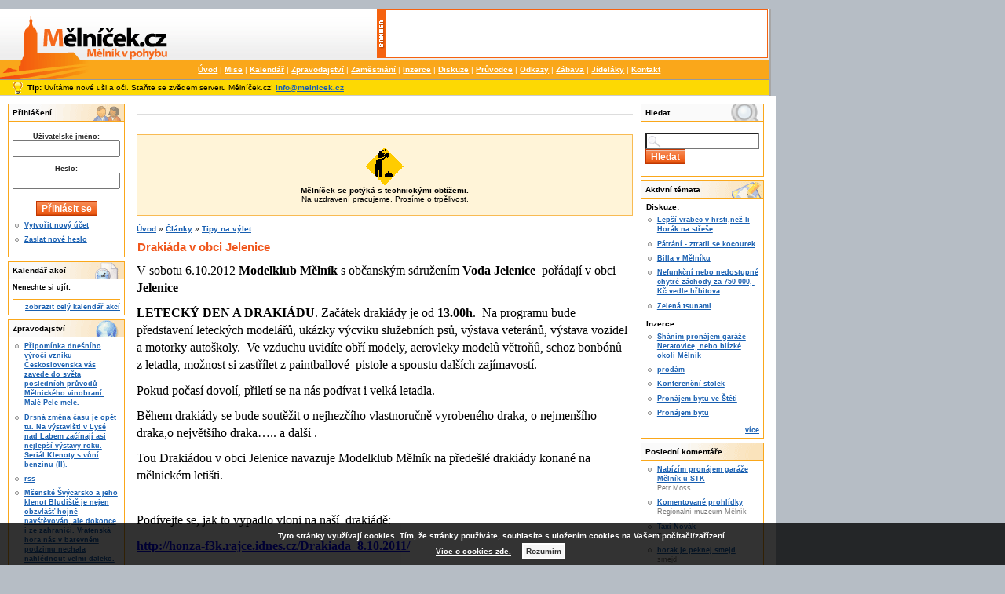

--- FILE ---
content_type: text/css
request_url: https://melnicek.cz/modules/event/event.css
body_size: 1048
content:

/*  event calendar table styles  */
.event-calendar table {
  border: 1px solid #F55F0F;
  border-collapse: collapse;
  border-spacing: 0;
/*  width: 100%;*/
/* width: 700px;*/
  margin-bottom: 1em;
}

#main .event-calendar table{
  width: 600px;
}

.event-calendar tr {
  padding: 0;
  margin: 0;
  background: white;
}
.event-calendar th {
  color: #fff;
  background: #F55F0F;
  font-size: 11px;
  text-align: center;
  padding: 1px 0.33em;
  border: 1px solid #F55F0F;
}
.event-calendar td {
  border: 1px solid #F55F0F;
  color: #777;
  font-size: 9px;
  text-align: right;
  vertical-align: top;
  margin: 0;
  padding: 0;
}
.event-calendar th.heading {
  border-width: 1px 0px;
}
.event-calendar th.prev {
  text-align: left;
  border-width: 1px 0px 1px 1px;
}
.event-calendar th.next {
  text-align: right;
  border-width: 1px 1px 1px 0px;
}
.event-calendar th a {
  font-weight: bold;
  color: #fff;
}
.event-calendar td a {
  font-weight: bold;
  text-decoration: underline;
}
.event-calendar td.sat, .event-calendar td.sun {
  background: #fdd;
}
.event-calendar td.today {
  background: #CCDEF3;
}
.event-calendar td.selected {
  background: #FAA71A;
  color: #fff;
  font-weight: bold;
}
.event-calendar td.year, .event-calendar td.month {
  text-align: center;
  font-weight: bold;
  font-size: 11px;
  border-width: 1px 0px;
}

/*  days of the week header cells */
.event-calendar td.days {
  color: #fff;
  background: #FAA71A;
  font-weight: bold;
  text-align: center;
  padding: 1px 0.33em;
  border: 1px solid #F55F0F;
  border-width: 0 1px 1px 0;
}

/*  floating day number div  */
.event-calendar div.day {
/*  float: right;*/
  float: left;
/*  width: 50px;*/
  text-align: center;
  border: 1px solid gray;
  border-width: 0 0 1px 1px;
  padding: 0.125em 0.25em 0 0.25em;
  margin: 0;
  background: #f3f3f3;
}

/*  event node times for the body */
.event-nodeapi div {
  color: #000;
  font-weight: bold;
  padding: 0.5em 1em 0 0;
}
.event-nodeapi div label { color: #999; }

/*  individual node container  */
.event-calendar div.event {
  font-style: normal;
  background-color: #fff;
  border: solid 1px #555;
  text-align: left;
  margin: 0.25em 0 0.5em 0.25em;
  font-size: 10px;
}
.event-calendar div.title {
  padding-left: 3px;
}
.event-calendar div.title a {
  font-weight: bold;
  font-size: 9px;
  text-decoration: underline;
}

.event-calendar .content {
  margin: 5px;
  padding: 3px;
  border-left: solid 2px #ddd;
  padding-left: 5px;
}
.event-calendar div.type {
  margin-left: 5px;
}
.event-calendar div.type a {
  font-weight: normal;
  font-size: 11px;
  color: #00c;
}
.event-calendar div.type a:hover {
  color: #c00;
}
.event-calendar div.links {
  padding-left: 3px;
}
.event-calendar div.links a {
  font-weight: bold;
  font-size: 9px;
}

.event-calendar .start {
  font-style: normal;
  font-size: 9px;
  color: #555;
  margin: 2px 0 2px 0;
  padding-left: 3px;
}
.event-calendar .end {
  font-style: normal;
  font-size: 9px;
  color: #555;
  margin: 2px 0 2px 0;
  padding-left: 3px;
}
.event-calendar .ongoing {
  font-style: normal;
  font-size: 9px;
  color: #555;
  margin: 2px 0 2px 0;
  padding-left: 3px;
}
.event-calendar div.info {
  visibility: hidden;
  height: 0px;
  overflow: auto;
  overflow: hidden;
  padding-left: 3px;
}


/*  individual node view styles  */
.event-calendar div.monthview {
  width: 95px;
  width: 72px;
}
.event-calendar div.monthview .title {
  line-height: 1em;
}

.event-calendar div.weekview {
  width: 95px;
}
.event-calendar div.weekview .title {
  font-size: 9px;
}

.event-calendar div.dayview {
 width: auto;
}
.event-calendar div.dayview .links {
  margin: 4px;
  font-size: 10px;
}
.event-calendar div.dayview .title a {
  margin: 4px;
  font-size: 10px;
}
.event-calendar div.dayview .start, .event-calendar div.dayview .end {
  margin-left: 14px;
  font-size: 9px;
}

.event-calendar div.tableview {
  width: auto;
}
.event-calendar div.tableview .links {
  margin: 4px;
  font-size: 12px;
}

.event-calendar .event-empty {
  min-height: 6em;
}
.container-inline .day input {
  width: auto;
  display: inline;
}

/*  multi-day event top stripes  */
.event-calendar .event .stripe {
  height: 5px;
}
.event-calendar .event .stripe-1 {
  background-color: #FAA71A;
  height: 5px;
/*  width: 100%; */
}
.event-calendar .event .stripe-2 {
  background-color: #F66;
  height: 5px;
/*  width: 100%; */
}
.event-calendar .event .stripe-3 {
  background-color: #668CFF;
  height: 5px;
/*  width: 100%; */
}
.event-calendar .event .stripe-4 {
  background-color: #FFB366;
  height: 5px;
/*  width: 100%; */
}
.event-calendar .event .stripe-5 {
  background-color: #85FF66;
  height: 5px;
/*  width: 100%; */
}
.event-calendar .event .stripe-6 {
  background-color: #A666FF;
  height: 5px;
/*  width: 100%; */
}
.event-calendar .event .stripe-7 {
  background-color: #FFE066;
  height: 5px;
/*  width: 100%; */
}
.event-calendar .event .stripe-8 {
  background-color: #66FFFF;
  height: 5px;
/*  width: 100%; */
}
.event-calendar .event .stripe-9 {
  background-color: #FF66D9;
  height: 5px;
/*  width: 100%; */
}
.event-calendar .event .stripe-10 {
  background-color: #DDD;
  height: 5px;
/*  width: 100%; */
}

#block-event-1 .item-list ul li a { margin-top: 8px; }

span.event-timeleft {
  padding-bottom: 3px;
  text-align: right;
  width: auto;
  display: block;
}
span.event-nodetype {
  padding: 0px 0px 0px 5px;
  display: block;
  width: auto;
  text-align: right;
  float: right;
}
.ical-link {
  text-align: right;
}
/* pm */

#main .table-view .day {
	margin-top: 3px;
	padding: 5px 0px 5px 0px;
	width: 40px;
	background-color: #92BAE8;
	color: #fff;font-weight: bold;
}


#main .table-view .event{
	/*_margin-left: 45px;*/
	float: right;
	width: 540px;
	overflow: hidden;
}

#main .monthview .title, #main .weekview .title{
clear: both;
overflow: hidden;
}

#main .event-calendar td.selected {color: #000}

#main .event-calendar .start, #main .event-calendar .end{
font-size: 9px;font-family: Arial;
}

--- FILE ---
content_type: text/css
request_url: https://melnicek.cz/themes/melnicek_table/style.css
body_size: 3932
content:
/* $Id: style.css,v 1.3 2004/08/20 14:30:57 dries Exp $ */

/*
** HTML elements
*/
html, #root{width: 980px;}
body {
  width: 980px;
  min-height: 100%;
  height: auto;
  _height: 100%;

  margin: 0;
  padding: 0;
  color: #000;
  background-color: #fff;
  background: #b6bdc5;
  background-attachment: fixed;
  font: 65% Verdana, Arial, Helvetica, sans-serif;
}

#root{
  background: #ffffff;
  border-right: 2px solid #A7A6A6;
  height: auto;
  min-height: 100%;
  _height: 100%;
  /* background: transparent url(main_bg.png) repeat-y; */
  background:#fff;
}

tr.dark td, tr.light td {
  padding: 0.3em;
}

#privatni_zpravy table{width: 100%;}
#privatni_zpravy {margin-top: 30px;}

h1, h2, h3, h4, h5, h6 {
  margin: 0.5;
}
h1 {
  font-size: 1.3em;
}
h2 {
  font-size: 1.2em;
}
h3, h4, h5, h6 {
  font-size: 1.1em;
}
a {
  text-decoration: none;
  font-weight: bold;
}
a:link {
  color: #185FB1;
}
a:visited {
  color: #185FB1;
}
a:hover {
  color: #FF4D00;
  text-decoration: underline;
}


fieldset {
  border: 1px solid #ccc;
}
pre {
  background-color: #eee;
  padding: 0.75em 1.5em;
  font-size: 12px;
  border: 1px solid #ddd;
}
table {
  /* make <td> sizes relative to body size! */
  font-size: 1em;
}
.form-item label {
  font-size: 1em;
  color: #222;
}
.item-list .title {
  font-size: 1em;
  color: #222;
}
.links {
  margin-bottom: 0em;
}
.comment .links {
  margin-bottom: 0em;
}

/*
** Page layout blocks / IDs
*/
#header, #content {
  width: 100%;
}
#header {
  background-color: #69c;
}
#logo {
background: #fff url(header_bg.png);
height: 65px;
width: 100%;
  vertical-align: middle;
  border: 0;
}
#logo img {
  float: left;
  /*padding: 0em 1.0em 0em 1em;*/
}
#menu {
  vertical-align: middle;
  border-bottom: solid 1px #999;
  background: #FAA71A url(nav_bg.png) no-repeat top left;
  padding-left: 122px;
  text-align: center;
  width: 100%;
  height: 25px;
}
#vyhledavani {
  vertical-align: middle;
  border-bottom: solid 1px #999;
  background: #FAA71A;
}

#vyhledavani form{

}

#primary {
  font-size: 1.0em;
  padding: 0.5em 0.8em 0.5em 0;
  color: #fff;
}
#primary a {
  font-weight: bold;
  color: #fff;
}
#secondary {
  /*padding: 0 1em 0.5em 0;*/
  font-size: 0.8em;
  color: #9cf;
}
#secondary a {
  font-weight: bold;
  color: #9cf;
}
#search .form-text, #search .form-submit {
  border: 1px solid #369;
  font-size: 12px;
  height: 17px;
  padding: 0px;
  margin: 0px;
}
#search .form-text {
  width: 8em;
}

.form-submit{
	border: 1px solid #C23600;
	color: #ffffff;
	background-color: #E95713;
	font-weight: bold;
	background-image: url('tl_bg.png');
	height: 19px;
	padding-bottom: 1px;
	font-size: 12px;
}

#search .form-submit {
	margin-right: 15px; 
    border: 1px solid #C23600;
	padding-bottom: 1px;
	height: 19px;
}
#mission {
  background-color: #369;
  padding: 1.5em 2em;
  color: #fff;
}
#mission a, #mission a:visited {
  color: #9cf;
  font-weight: bold;
}
.site-name {
  margin: 0.6em 0em 0em 0em;
  padding: 0em;
  font-size: 2em;
}
.site-name a:link, .site-name a:visited {
  color: #fff;
}
.site-name a:hover {
  color: #369;
  text-decoration: none;
}
.site-slogan {
  font-size: 1em;
  color: #eee;
  display: block;
  margin: 0em 0em 0em 0em;
  font-style: italic;
  font-weight: bold;
}
#main {
  /* padding in px not ex because IE messes up 100% width tables otherwise */
  padding: 10px 0px 10px 0px;
}
#mission, .node .content, .comment .content {
  line-height: 1.4;
}
#help {
  font-size: 0.9em;
  margin-bottom: 1em;
}
.breadcrumb {
  margin-bottom: .5em;
}
.messages {
  background-color: #eee;
  border: 1px solid #ccc;
  padding: 0.3em;
  margin-bottom: 1em;
}
.error {
  border-color: red;
}
#sidebar-left, #sidebar-right {
  background-color: #fff;
  width: 16em;
  /* padding in px not ex because IE messes up 100% width tables otherwise */
  padding: 10px;
  vertical-align: top;
}

/*
** Common declarations for child classes of node, comment, block, box, etc.
** If you want any of them styled differently for a specific parent, add
** additional rules /with only the differing properties!/ to .parent .class.
** See .comment .title for an example.
*/
.title, .title a {
  font-weight: bold;
  font-size: 1.2em;
/*  color: #333;*/
}

#main .title {
  color: #F0561C;
  font-size: 1.4em;
}

.submitted {
  color: #777;
  font-size: 1em;
}
.links {
  color: #999;
}
.links a {
  font-size: 1em;
  font-weight: bold;
}
.block, .box {
  padding:0 0 1.5em 0;
}
.block {
  padding-bottom: 0px;
}
.block .title {

}
.box .title {
  font-size: 1.1em;
}
.node {
  margin: .5em 0 2em 0;
}
.sticky {
  padding: .5em;
  background-color: #eee;
  border: solid 1px #ddd;
}
.node .content, .comment .content {
  margin: .5em 0 .5em 0;
}
.node .taxonomy {
  color: #999;
  font-size: 1em;
  padding: 1.5em;
}
.node .picture {
  border: 1px solid #ddd;
  float: right;
  margin: 0.5em;
}
.comment {
  border: 1px solid #abc;
  padding: .5em;
  margin-bottom: 1em;
  clear: both;
}

.comment .pmend{
  clear: both;
}

.comment h3{
margin: 0px; padding: 0px;
}

.comment .title a {
  font-size: 12px;
  margin: 0px; padding: 0px;
  font-weight: bold;
}
.comment .new {
  text-align: right;
  font-weight: bold;
  font-size: 1em;
  float: right;
  color: red;
}
.comment .picture {
/*  border: 1px solid #abc; */
  float: right;
  margin: 0.5em;
}

/*
** Module specific styles
*/
#aggregator .feed {
  background-color: #eee;
  border: 1px solid #ccc;
  padding: 1em;
  margin: 1em 0 1em 0;
}
#aggregator .news-item .source, #aggregator .news-item .categories, #aggregator .source, #aggregator .age {
  color: #999;
  font-style: italic;
  font-size: 0.9em;
}
#aggregator .title {
  margin-bottom: 0.5em;
  font-size: 1em;
}
#aggregator h3 {
  margin-top: 1em;
}
#forum table {
  width: 100%;
}
#forum td {
  padding: 0.5em 0.5em 0.5em 0.5em;
}
#forum td.forum, #forum td.posts {
  background-color: #fff;
}
#forum td.topics, #forum td.last-reply {
  background-color: #f0f0f0;
}
#forum td.container {
/*  background-color: #ccc;*/
	background-color: #CCDEF3;
}
#forum td.container a {
	color: #0E417C;
}
#forum td.statistics, #forum td.settings, #forum td.pager {
  height: 1.5em;
  border: 1px solid #185FB1;
}
#forum td .name {
  color: #96c;
}
#forum td .links {
  padding-top: 0.7em;
  font-size: 0.9em;
}
#profile .profile {
  clear: both;
  border: 1px solid #abc;
  padding: .5em;
  margin: 1em 0em 1em 0em;
}
#profile .profile .name {
  padding-bottom: 0.5em;
}
.block-forum h3 {
  margin-bottom: .5em;
}
.calendar a {
  text-decoration: none;
}
.calendar td, .calendar th {
  padding: 0.4em 0;
  border-color: #888;
}
.calendar .day-today {
  background-color: #69c;
}
.calendar .day-today a {
  color: #fff;
}
.calendar .day-selected {
  background-color: #369;
  color: #fff;
}
.calendar .header-week {
  background-color: #ccc;
}
.calendar .day-blank {
  background-color: #ccc;
}
.calendar .row-week td a:hover {
  background-color: #fff; color: #000;
}



/*** PM ***/


.block {
	margin-bottom: 5px;
	margin-right: 5px;
	}

.block .content {
	padding: 5px;
	margin: 0;
	font-size: 0.9em;
	background: #ffffff;
	border: solid 1px #FAA71A;
	}

.block h2 {
	padding: 5px;
	margin: 0;
	font-size: 1em;
	background-color: #fafafa;
	border: solid 1px #FAA71A;
	background: #fafafa url(block.png) repeat-y top right;
	border-bottom: none;
	}

.block-archive h2 {
	background: #fafafa url(block_archive.png) no-repeat top right;
	}

.block-blog h2 {
	background: #fafafa url(block_blog.png) no-repeat top right;
	}

.block-book h2 {
	background: #fafafa url(block_book.png) no-repeat top right;
	}

.block-cloud h2,
.block-import h2,
.block-aggregator h2,
.block-node h2 {
	background: #fafafa url(block_import.png) no-repeat top right;
	}

.block-user h2 {
	background: #fafafa url(block_user.png) no-repeat top right;
	}
.block-forum h2 {
	background: #fafafa url(block_forum.png) no-repeat top right;
	}

#block-event-1 h2 {
	background: #fafafa url(block_archive.png) no-repeat top right;
	}

.block-search h2 {
	background: #fafafa url(block_search.png) no-repeat top right;
	}

.block-throttle h2 {
	background: #fafafa url(block_error.png) no-repeat top right;
	}

.block-shout h2{
	background: #fafafa url(block_shout.png) no-repeat top right;
	}

.item-list ul li {
	margin: 0 0 0.25em 0.3em;
	padding: 0 0 4px 12px;
	line-height: 1.3em;
	background: url(bullet.png) no-repeat 0 4px;
	list-style: none;
	}

hr{
border-color: #FAA71A;
}

.static hr{
visibility: hidden;
}

.align_right { text-align: right; }

.node .align_right{clear:both; }

a{
text-decoration: underline;
}

.menu .collapsed, .menu .leaf{
text-decoration: underline;
}

.menu .leaf .new {
  color: #ff0000;
}


/* specialni pro melnicek*/
.su_item{
	clear:both;display: block; padding: 5px; border-bottom: 1px solid #FAA71A;
}
.shoutLine{
	width: 145px;
	overflow: auto;
	display: block; margin: 4px 0px 0px 0px; 
	/*border: 1px solid #FAA71A;*/
	border: 1px solid #185FB1;
}
.shouter{
	font-weight: bold;
}

/*.shouthead{
	color: #000;padding: 3px;background-color: #FAE3BB
}*/

.shouthead{
	font-size: 9px;
	color: #0E417C;padding: 3px;background-color: #CCDEF3
}

.image{
	padding: 4px;
	border: 1px solid #aaa;
	margin: 0px 10px 10px 10px;
}

.team .image{
	margin: 0px 10px 0px 0px;
}

.imagepruvodce{
	padding: 0px 10px 0px 10px;
	border: 1px solid #aaa;
	margin: 0px 2px 0px 0px;
}

.flleft{
	float: left;
}
.flright{
	float: right;
}

.clboth{clear:both;}

.sokol_dat{float: left;  width: 50px; background: #f0f0f0; font-weight: bold; font-size: 11px; color: #666; padding: 0px 5px 0px 5px; margin-right: 15px;}
.sokol_dat div{border-top: 1px solid #d0d0d0; font-size: 9px; font-weight: normal;}
.banner468x60{float: right;margin: 1px 2px 0px 0px; border: 1px solid #F5620F;width:496px; /* je to tak velky, pac v IE se to nejak neporovna a banner se umisti dolu, coz roztahne hlavicku */ height:60px; background-color:#ffffff; /*overflow:hidden;*/}

.com_new{font-weight: bold; color: #f00;}

.p_banner{color: #406896;  background-color: #F5FAFF; border: 1px solid #CCDEF3; padding: 4px; font-size: 9px;}
#pager{border-top: 1px solid #F5620F;padding-top: 5px}

#data_odkazy .odkaz {border: 1px solid #a0a0a0; padding: 4px; margin: 0px 5px 5px 0px; background: #f0f0f0; width:90px; height:45px; float: left} 
#data_odkazy .mh1{ clear: both; border-top: 3px solid #C4C4C4; padding: 3px; width:100%; background: #ccdef3; font-weight:bold; } 
#data_odkazy .mh2{ clear: both; border-bottom: 1px solid #f55f05; padding: 3px; width:100%; font-weight:bold;margin: 10px 0px 10px 0px; }
#data_odkazy .popis{clear: both; margin: 0px; padding: 0px;}

#pruvodce .nahled{margin: 0px 5px 0px 0px;display:inline;}
#pruvodce .nahled img{margin: 0px;}
#pruvodce .annotace{width: 272px;float:left; margin-right: 5px;}
#pruvodce p{margin: 5px 0px 5px 0px}
#pruvodce .annotace .adresa a{font-weight: normal;}
#pruvodce .annotace .ppop {margin-top: 10px}
#pruvodce .pr_item, #pruvodce_detail .pr_item{clear: both; margin-top: 10px; border-bottom: 1px solid #FAA71A;}
#pruvodce .pr_item .web,#pruvodce_detail .pr_item .web{margin-left: 5px; font-weight: normal}
#pruvodce .annotace .vice_info{border: 1px solid #185FB1;color: #0E417C;background-color: #CCDEF3;padding: 5px 2px 5px 2px;}
#pruvodce .nazev{font-size: 11px;margin:0px;padding:0px}

#pruvodce_detail .annotace, #pruvodce_detail .vice_info{float: left;width: 45%}
#pruvodce_detail .annotace{width: 50%; margin-right: 15px;}
#pruvodce_detail p{margin: 5px 0px 5px 0px;}
#pruvodce_detail .vice_info{border: 1px solid #185FB1;color: #0E417C;background-color: #CCDEF3;padding: 5px 2px 5px 2px;}
#pruvodce_detail h2{margin: 5px 0px 15px 0px;}

#data_zamestnani td, #data_zamestnani_detail td{ padding: 3px 5px 3px 5px; border: 1px solid #F55F0F}
#data_zamestnani .header td{ font-weight: bold; color: #fff;background-color: #F55F0F}
#data_zamestnani_detail .tit{font-weight: bold;}

.chico{float: left; margin: 0px 5px 0px 5px;width: 22px;height:22px}
.usr{color: #E95713;font-weight:bold}
.chitm{float: left;}
.chpop{margin-left: 32px;}

.poll .bar .foreground {background-color: #FAA71A; border: 1px solid #F5640F}

.comix_postava{
	margin: 2px;padding: 10px; border: 1px solid #F0561C;
}
.comix_postava h3{
	color: #F0561C;
	margin: 0px;
}

#melnicek_tipy{
	padding: 4px 5px 4px 35px;
	/*#FFFFC0,#FFF5C0*/
	background: #fdd903 url('../../images/tip.gif') 15px no-repeat;	
	border-bottom: 1px solid #ccc;
}

.kzpravy{
	width:280px;
	float:left;
	margin-right:5px;
}
.kzpravy_clr{
	clear:both;
}

.sticky{
 background:#e6eff9 right top no-repeat;
 border:1px #83b7f1 solid;
 width:600px;
}

.firststicky{
 background:#fff4d8 right top no-repeat;
 border:1px #f8bb53 solid;
 width:600px;
}

#edit-keys{
	width:145px;
	background: url('srchico.gif') left top no-repeat;
}

 #sefred-div{
	font-size:9px; font-family:tahoma;
	padding: 4px 5px 4px 35px;	
	background: #FFF9CF url('sefred.gif') 15px no-repeat;	
	border-bottom: 1px solid #ccc;
 }
 
 #sefred-div span{
	padding:3px 0px 3px 18px;
	margin-left:10px;	
 }
 .sefred-story{
	background: url('sefred-story.gif') left top no-repeat;	
 }
 
 .sefred-flexinode-1{
	background: url('sefred-flexinode-1.gif') left top no-repeat;
 }
 
 .sefred-flexinode-4{
	background: url('sefred-flexinode-4.gif') left top no-repeat;
 }

 #sefred-log{
	position:absolute; left:803px; top:111px;
	font-size:9px; font-family:tahoma;
	padding: 4px 5px 4px 5px;	
	border-left:1px #ccc solid;
 }
 
 #sefred-log a{
	color:#FAA71A;
	padding:3px 0px 3px 18px;
	margin-left:10px;
 }
 
 #sefred-log a:hover{
	color:#185fb1;
 }
 
 .sefred-error{
	background: url('sefred-error.gif') left top no-repeat;
 }
 
 .sefred-search{
	background: url('sefred-search.gif') left top no-repeat;
 }
 
 .sefred-newuser{
	background: url('sefred-newuser.gif') left top no-repeat;
 }
 
 #katalog h2 {font-size:1.4em;}
 #katalog ul{margin-left:0px;padding:0; list-style:none;}
 #katalog ul li{float:left; width:280px;margin-left:5px;}
 #katalog ul li ul{margin-left:5px;padding:0;list-style:square;}
 #katalog ul li ul li{margin:0px 0px 0px 20px;}
 
 a.kat-main{
 padding:3px 0px 3px 18px;
 margin-left:10px;}
 
 a.kat-60{
 background: url('sefred-error.gif') left center no-repeat;
 }
 
 #recomend{
	background:#fff4d8 url('../../images/tip.gif') left center no-repeat;	
	padding:6px 4px 6px 20px;
 }
 
 #recomend a{font-size:1.2em;font-weight:bold;}
 
.event-nodeapi div label{	
	padding:0px 0px 0px 20px;
}
 
.flexinode-1-start{
	font-size:13px;
	background: url('fn-start.gif') left 9px no-repeat;	
}

.flexinode-1-end{
	font-size:13px;
	background: url('fn-end.gif') left 9px no-repeat;	
}

.icsicon{
	font-size:13px;
	background: url('icsicon.gif') left 8px no-repeat;	
}

.fn-mapa_mista{
	font-size:13px;
	background: url('fn-map.gif') left 5px no-repeat;	
	color:#bbb; font-weight:bold;
	padding:2px 0px 2px 20px;
}

small{
	font-weight:bold;
}

#taxonomybar{background:#ffe9b0; padding:6px; border-top:1px #ccc solid;}

#taxonomybar span{color:#f67c0f; font-size:14px; font-weight:bold;}

#taxonomybar a{display:block; padding:4px;}

a.commentparent{color:#A6A6A6;}
a:hover.commentparent{color:#185FB1;}

.cmnt_10{background:#FFFDE8;}
.cmnt__0{background:#eee;}
.cmnt__10{background:#ddd;}

.goodkarma{color:#F67C0F}
.badkarma{color:#F67C0F} /* zatim stejna */


.comment hr{height:1px;padding:0px;border:0; border-bottom:1px #dadada solid;}

.threadnum {
  font-size: 11px;
  font-weight: normal;
  color:#888;
}

.stickytitle{margin:4px 0px 4px 0px;}
.sticky{padding:0px 5px 0px 5px; margin: .5em 0 1em 0;}

.xcontainer .item-list ul li{line-height:1.1em;padding-bottom:0px;}